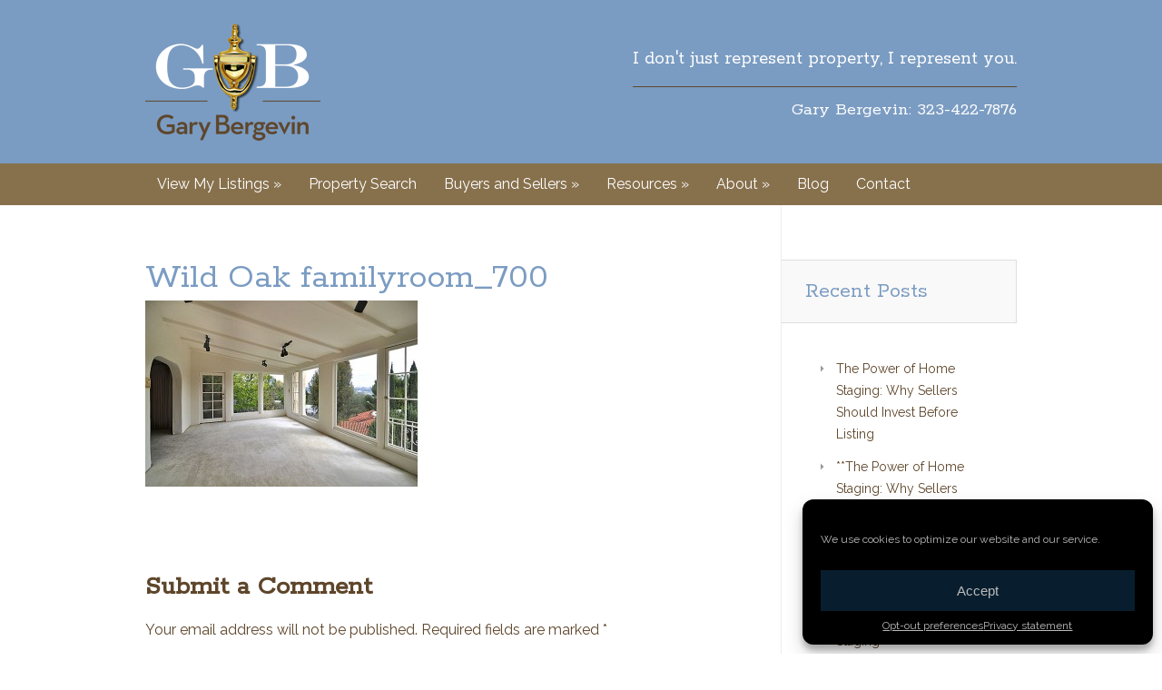

--- FILE ---
content_type: text/html; charset=UTF-8
request_url: https://www.garybproperties.com/property/coming-soon-spanish-fixer-estate-with-views/wild-oak-familyroom_700/
body_size: 15842
content:
<!DOCTYPE html>
<!--[if IE 6]>
<html id="ie6" lang="en-US">
<![endif]-->
<!--[if IE 7]>
<html id="ie7" lang="en-US">
<![endif]-->
<!--[if IE 8]>
<html id="ie8" lang="en-US">
<![endif]-->
<!--[if !(IE 6) | !(IE 7) | !(IE 8)  ]><!-->
<html lang="en-US">
<!--<![endif]-->
<head>
	<meta charset="UTF-8" />
	<title>Wild Oak familyroom_700 - Gary Bergevin | Gary Bergevin</title>
<link data-rocket-preload as="style" href="https://fonts.googleapis.com/css?family=Open%20Sans%3A300italic%2C700italic%2C800italic%2C400%2C300%2C700%2C800%7CRaleway%3A400%2C300%7CRokkitt%7COpen%20Sans&#038;subset=latin%2Clatin-ext&#038;display=swap" rel="preload">
<link href="https://fonts.googleapis.com/css?family=Open%20Sans%3A300italic%2C700italic%2C800italic%2C400%2C300%2C700%2C800%7CRaleway%3A400%2C300%7CRokkitt%7COpen%20Sans&#038;subset=latin%2Clatin-ext&#038;display=swap" media="print" onload="this.media=&#039;all&#039;" rel="stylesheet">
<noscript><link rel="stylesheet" href="https://fonts.googleapis.com/css?family=Open%20Sans%3A300italic%2C700italic%2C800italic%2C400%2C300%2C700%2C800%7CRaleway%3A400%2C300%7CRokkitt%7COpen%20Sans&#038;subset=latin%2Clatin-ext&#038;display=swap"></noscript>
			
	
	<link rel="pingback" href="https://www.garybproperties.com/xmlrpc.php" />

	<!--[if lt IE 9]>
		<script src="https://www.garybproperties.com/wp-content/themes/pacific/js/html5.js" type="text/javascript"></script>
	<![endif]-->

	<script type="text/javascript">
		document.documentElement.className = 'js';
	</script>

	<meta name='robots' content='index, follow, max-image-preview:large, max-snippet:-1, max-video-preview:-1' />

	<!-- This site is optimized with the Yoast SEO plugin v24.6 - https://yoast.com/wordpress/plugins/seo/ -->
	<link rel="canonical" href="https://www.garybproperties.com/property/coming-soon-spanish-fixer-estate-with-views/wild-oak-familyroom_700/" />
	<script type="application/ld+json" class="yoast-schema-graph">{"@context":"https://schema.org","@graph":[{"@type":"WebPage","@id":"https://www.garybproperties.com/property/coming-soon-spanish-fixer-estate-with-views/wild-oak-familyroom_700/","url":"https://www.garybproperties.com/property/coming-soon-spanish-fixer-estate-with-views/wild-oak-familyroom_700/","name":"Wild Oak familyroom_700 - Gary Bergevin","isPartOf":{"@id":"https://www.garybproperties.com/#website"},"primaryImageOfPage":{"@id":"https://www.garybproperties.com/property/coming-soon-spanish-fixer-estate-with-views/wild-oak-familyroom_700/#primaryimage"},"image":{"@id":"https://www.garybproperties.com/property/coming-soon-spanish-fixer-estate-with-views/wild-oak-familyroom_700/#primaryimage"},"thumbnailUrl":"https://www.garybproperties.com/wp-content/uploads/2015/09/Wild-Oak-familyroom_700.jpg","datePublished":"2015-09-16T22:41:30+00:00","dateModified":"2015-09-16T22:50:45+00:00","breadcrumb":{"@id":"https://www.garybproperties.com/property/coming-soon-spanish-fixer-estate-with-views/wild-oak-familyroom_700/#breadcrumb"},"inLanguage":"en-US","potentialAction":[{"@type":"ReadAction","target":["https://www.garybproperties.com/property/coming-soon-spanish-fixer-estate-with-views/wild-oak-familyroom_700/"]}]},{"@type":"ImageObject","inLanguage":"en-US","@id":"https://www.garybproperties.com/property/coming-soon-spanish-fixer-estate-with-views/wild-oak-familyroom_700/#primaryimage","url":"https://www.garybproperties.com/wp-content/uploads/2015/09/Wild-Oak-familyroom_700.jpg","contentUrl":"https://www.garybproperties.com/wp-content/uploads/2015/09/Wild-Oak-familyroom_700.jpg","width":700,"height":479},{"@type":"BreadcrumbList","@id":"https://www.garybproperties.com/property/coming-soon-spanish-fixer-estate-with-views/wild-oak-familyroom_700/#breadcrumb","itemListElement":[{"@type":"ListItem","position":1,"name":"Home","item":"https://www.garybproperties.com/"},{"@type":"ListItem","position":2,"name":"Spanish Fixer Estate With Views!","item":"https://www.garybproperties.com/property/coming-soon-spanish-fixer-estate-with-views/"},{"@type":"ListItem","position":3,"name":"Wild Oak familyroom_700"}]},{"@type":"WebSite","@id":"https://www.garybproperties.com/#website","url":"https://www.garybproperties.com/","name":"Gary Bergevin","description":"I don&#039;t just represent property, I represent you.","potentialAction":[{"@type":"SearchAction","target":{"@type":"EntryPoint","urlTemplate":"https://www.garybproperties.com/?s={search_term_string}"},"query-input":{"@type":"PropertyValueSpecification","valueRequired":true,"valueName":"search_term_string"}}],"inLanguage":"en-US"}]}</script>
	<!-- / Yoast SEO plugin. -->


<link rel='dns-prefetch' href='//fonts.googleapis.com' />
<link rel='dns-prefetch' href='//garybproperties.b-cdn.net' />
<link href='https://fonts.gstatic.com' crossorigin rel='preconnect' />
<link href='https://garybproperties.b-cdn.net' rel='preconnect' />
<link rel="alternate" type="application/rss+xml" title="Gary Bergevin &raquo; Feed" href="https://www.garybproperties.com/feed/" />
<link rel="alternate" type="application/rss+xml" title="Gary Bergevin &raquo; Comments Feed" href="https://www.garybproperties.com/comments/feed/" />
<link rel="alternate" type="application/rss+xml" title="Gary Bergevin &raquo; Wild Oak familyroom_700 Comments Feed" href="https://www.garybproperties.com/property/coming-soon-spanish-fixer-estate-with-views/wild-oak-familyroom_700/feed/" />
<meta content="Pacific v.1.0" name="generator"/><link rel='stylesheet' id='monthly-mortgage-css-css' href='https://www.garybproperties.com/wp-content/plugins/monthly-mortgage-calc/monthly-mortgage-style.css?ver=6.6.4' type='text/css' media='all' />
<style id='wp-emoji-styles-inline-css' type='text/css'>

	img.wp-smiley, img.emoji {
		display: inline !important;
		border: none !important;
		box-shadow: none !important;
		height: 1em !important;
		width: 1em !important;
		margin: 0 0.07em !important;
		vertical-align: -0.1em !important;
		background: none !important;
		padding: 0 !important;
	}
</style>
<link rel='stylesheet' id='wp-block-library-css' href='https://www.garybproperties.com/wp-includes/css/dist/block-library/style.min.css?ver=6.6.4' type='text/css' media='all' />
<style id='classic-theme-styles-inline-css' type='text/css'>
/*! This file is auto-generated */
.wp-block-button__link{color:#fff;background-color:#32373c;border-radius:9999px;box-shadow:none;text-decoration:none;padding:calc(.667em + 2px) calc(1.333em + 2px);font-size:1.125em}.wp-block-file__button{background:#32373c;color:#fff;text-decoration:none}
</style>
<style id='global-styles-inline-css' type='text/css'>
:root{--wp--preset--aspect-ratio--square: 1;--wp--preset--aspect-ratio--4-3: 4/3;--wp--preset--aspect-ratio--3-4: 3/4;--wp--preset--aspect-ratio--3-2: 3/2;--wp--preset--aspect-ratio--2-3: 2/3;--wp--preset--aspect-ratio--16-9: 16/9;--wp--preset--aspect-ratio--9-16: 9/16;--wp--preset--color--black: #000000;--wp--preset--color--cyan-bluish-gray: #abb8c3;--wp--preset--color--white: #ffffff;--wp--preset--color--pale-pink: #f78da7;--wp--preset--color--vivid-red: #cf2e2e;--wp--preset--color--luminous-vivid-orange: #ff6900;--wp--preset--color--luminous-vivid-amber: #fcb900;--wp--preset--color--light-green-cyan: #7bdcb5;--wp--preset--color--vivid-green-cyan: #00d084;--wp--preset--color--pale-cyan-blue: #8ed1fc;--wp--preset--color--vivid-cyan-blue: #0693e3;--wp--preset--color--vivid-purple: #9b51e0;--wp--preset--gradient--vivid-cyan-blue-to-vivid-purple: linear-gradient(135deg,rgba(6,147,227,1) 0%,rgb(155,81,224) 100%);--wp--preset--gradient--light-green-cyan-to-vivid-green-cyan: linear-gradient(135deg,rgb(122,220,180) 0%,rgb(0,208,130) 100%);--wp--preset--gradient--luminous-vivid-amber-to-luminous-vivid-orange: linear-gradient(135deg,rgba(252,185,0,1) 0%,rgba(255,105,0,1) 100%);--wp--preset--gradient--luminous-vivid-orange-to-vivid-red: linear-gradient(135deg,rgba(255,105,0,1) 0%,rgb(207,46,46) 100%);--wp--preset--gradient--very-light-gray-to-cyan-bluish-gray: linear-gradient(135deg,rgb(238,238,238) 0%,rgb(169,184,195) 100%);--wp--preset--gradient--cool-to-warm-spectrum: linear-gradient(135deg,rgb(74,234,220) 0%,rgb(151,120,209) 20%,rgb(207,42,186) 40%,rgb(238,44,130) 60%,rgb(251,105,98) 80%,rgb(254,248,76) 100%);--wp--preset--gradient--blush-light-purple: linear-gradient(135deg,rgb(255,206,236) 0%,rgb(152,150,240) 100%);--wp--preset--gradient--blush-bordeaux: linear-gradient(135deg,rgb(254,205,165) 0%,rgb(254,45,45) 50%,rgb(107,0,62) 100%);--wp--preset--gradient--luminous-dusk: linear-gradient(135deg,rgb(255,203,112) 0%,rgb(199,81,192) 50%,rgb(65,88,208) 100%);--wp--preset--gradient--pale-ocean: linear-gradient(135deg,rgb(255,245,203) 0%,rgb(182,227,212) 50%,rgb(51,167,181) 100%);--wp--preset--gradient--electric-grass: linear-gradient(135deg,rgb(202,248,128) 0%,rgb(113,206,126) 100%);--wp--preset--gradient--midnight: linear-gradient(135deg,rgb(2,3,129) 0%,rgb(40,116,252) 100%);--wp--preset--font-size--small: 13px;--wp--preset--font-size--medium: 20px;--wp--preset--font-size--large: 36px;--wp--preset--font-size--x-large: 42px;--wp--preset--spacing--20: 0.44rem;--wp--preset--spacing--30: 0.67rem;--wp--preset--spacing--40: 1rem;--wp--preset--spacing--50: 1.5rem;--wp--preset--spacing--60: 2.25rem;--wp--preset--spacing--70: 3.38rem;--wp--preset--spacing--80: 5.06rem;--wp--preset--shadow--natural: 6px 6px 9px rgba(0, 0, 0, 0.2);--wp--preset--shadow--deep: 12px 12px 50px rgba(0, 0, 0, 0.4);--wp--preset--shadow--sharp: 6px 6px 0px rgba(0, 0, 0, 0.2);--wp--preset--shadow--outlined: 6px 6px 0px -3px rgba(255, 255, 255, 1), 6px 6px rgba(0, 0, 0, 1);--wp--preset--shadow--crisp: 6px 6px 0px rgba(0, 0, 0, 1);}:where(.is-layout-flex){gap: 0.5em;}:where(.is-layout-grid){gap: 0.5em;}body .is-layout-flex{display: flex;}.is-layout-flex{flex-wrap: wrap;align-items: center;}.is-layout-flex > :is(*, div){margin: 0;}body .is-layout-grid{display: grid;}.is-layout-grid > :is(*, div){margin: 0;}:where(.wp-block-columns.is-layout-flex){gap: 2em;}:where(.wp-block-columns.is-layout-grid){gap: 2em;}:where(.wp-block-post-template.is-layout-flex){gap: 1.25em;}:where(.wp-block-post-template.is-layout-grid){gap: 1.25em;}.has-black-color{color: var(--wp--preset--color--black) !important;}.has-cyan-bluish-gray-color{color: var(--wp--preset--color--cyan-bluish-gray) !important;}.has-white-color{color: var(--wp--preset--color--white) !important;}.has-pale-pink-color{color: var(--wp--preset--color--pale-pink) !important;}.has-vivid-red-color{color: var(--wp--preset--color--vivid-red) !important;}.has-luminous-vivid-orange-color{color: var(--wp--preset--color--luminous-vivid-orange) !important;}.has-luminous-vivid-amber-color{color: var(--wp--preset--color--luminous-vivid-amber) !important;}.has-light-green-cyan-color{color: var(--wp--preset--color--light-green-cyan) !important;}.has-vivid-green-cyan-color{color: var(--wp--preset--color--vivid-green-cyan) !important;}.has-pale-cyan-blue-color{color: var(--wp--preset--color--pale-cyan-blue) !important;}.has-vivid-cyan-blue-color{color: var(--wp--preset--color--vivid-cyan-blue) !important;}.has-vivid-purple-color{color: var(--wp--preset--color--vivid-purple) !important;}.has-black-background-color{background-color: var(--wp--preset--color--black) !important;}.has-cyan-bluish-gray-background-color{background-color: var(--wp--preset--color--cyan-bluish-gray) !important;}.has-white-background-color{background-color: var(--wp--preset--color--white) !important;}.has-pale-pink-background-color{background-color: var(--wp--preset--color--pale-pink) !important;}.has-vivid-red-background-color{background-color: var(--wp--preset--color--vivid-red) !important;}.has-luminous-vivid-orange-background-color{background-color: var(--wp--preset--color--luminous-vivid-orange) !important;}.has-luminous-vivid-amber-background-color{background-color: var(--wp--preset--color--luminous-vivid-amber) !important;}.has-light-green-cyan-background-color{background-color: var(--wp--preset--color--light-green-cyan) !important;}.has-vivid-green-cyan-background-color{background-color: var(--wp--preset--color--vivid-green-cyan) !important;}.has-pale-cyan-blue-background-color{background-color: var(--wp--preset--color--pale-cyan-blue) !important;}.has-vivid-cyan-blue-background-color{background-color: var(--wp--preset--color--vivid-cyan-blue) !important;}.has-vivid-purple-background-color{background-color: var(--wp--preset--color--vivid-purple) !important;}.has-black-border-color{border-color: var(--wp--preset--color--black) !important;}.has-cyan-bluish-gray-border-color{border-color: var(--wp--preset--color--cyan-bluish-gray) !important;}.has-white-border-color{border-color: var(--wp--preset--color--white) !important;}.has-pale-pink-border-color{border-color: var(--wp--preset--color--pale-pink) !important;}.has-vivid-red-border-color{border-color: var(--wp--preset--color--vivid-red) !important;}.has-luminous-vivid-orange-border-color{border-color: var(--wp--preset--color--luminous-vivid-orange) !important;}.has-luminous-vivid-amber-border-color{border-color: var(--wp--preset--color--luminous-vivid-amber) !important;}.has-light-green-cyan-border-color{border-color: var(--wp--preset--color--light-green-cyan) !important;}.has-vivid-green-cyan-border-color{border-color: var(--wp--preset--color--vivid-green-cyan) !important;}.has-pale-cyan-blue-border-color{border-color: var(--wp--preset--color--pale-cyan-blue) !important;}.has-vivid-cyan-blue-border-color{border-color: var(--wp--preset--color--vivid-cyan-blue) !important;}.has-vivid-purple-border-color{border-color: var(--wp--preset--color--vivid-purple) !important;}.has-vivid-cyan-blue-to-vivid-purple-gradient-background{background: var(--wp--preset--gradient--vivid-cyan-blue-to-vivid-purple) !important;}.has-light-green-cyan-to-vivid-green-cyan-gradient-background{background: var(--wp--preset--gradient--light-green-cyan-to-vivid-green-cyan) !important;}.has-luminous-vivid-amber-to-luminous-vivid-orange-gradient-background{background: var(--wp--preset--gradient--luminous-vivid-amber-to-luminous-vivid-orange) !important;}.has-luminous-vivid-orange-to-vivid-red-gradient-background{background: var(--wp--preset--gradient--luminous-vivid-orange-to-vivid-red) !important;}.has-very-light-gray-to-cyan-bluish-gray-gradient-background{background: var(--wp--preset--gradient--very-light-gray-to-cyan-bluish-gray) !important;}.has-cool-to-warm-spectrum-gradient-background{background: var(--wp--preset--gradient--cool-to-warm-spectrum) !important;}.has-blush-light-purple-gradient-background{background: var(--wp--preset--gradient--blush-light-purple) !important;}.has-blush-bordeaux-gradient-background{background: var(--wp--preset--gradient--blush-bordeaux) !important;}.has-luminous-dusk-gradient-background{background: var(--wp--preset--gradient--luminous-dusk) !important;}.has-pale-ocean-gradient-background{background: var(--wp--preset--gradient--pale-ocean) !important;}.has-electric-grass-gradient-background{background: var(--wp--preset--gradient--electric-grass) !important;}.has-midnight-gradient-background{background: var(--wp--preset--gradient--midnight) !important;}.has-small-font-size{font-size: var(--wp--preset--font-size--small) !important;}.has-medium-font-size{font-size: var(--wp--preset--font-size--medium) !important;}.has-large-font-size{font-size: var(--wp--preset--font-size--large) !important;}.has-x-large-font-size{font-size: var(--wp--preset--font-size--x-large) !important;}
:where(.wp-block-post-template.is-layout-flex){gap: 1.25em;}:where(.wp-block-post-template.is-layout-grid){gap: 1.25em;}
:where(.wp-block-columns.is-layout-flex){gap: 2em;}:where(.wp-block-columns.is-layout-grid){gap: 2em;}
:root :where(.wp-block-pullquote){font-size: 1.5em;line-height: 1.6;}
</style>
<link rel='stylesheet' id='avatar-manager-css' href='https://www.garybproperties.com/wp-content/plugins/avatar-manager/assets/css/avatar-manager.min.css?ver=1.2.1' type='text/css' media='all' />
<link rel='stylesheet' id='iproperty-style-css' href='https://www.garybproperties.com/wp-content/plugins/iproperty/stylesheets/style.css?ver=6.6.4' type='text/css' media='all' />
<!--[if lt IE 9]>
<link rel='stylesheet' id='iproperty-ie-css' href='https://www.garybproperties.com/wp-content/plugins/iproperty/stylesheets/ie.css?ver=6.6.4' type='text/css' media='all' />
<![endif]-->
<link rel='stylesheet' id='wprssmi_template_styles-css' href='https://www.garybproperties.com/wp-content/plugins/wp-rss-multi-importer/templates/templates.css?ver=6.6.4' type='text/css' media='all' />
<link rel='stylesheet' id='cmplz-general-css' href='https://www.garybproperties.com/wp-content/plugins/complianz-gdpr-premium/assets/css/cookieblocker.min.css?ver=1755243450' type='text/css' media='all' />

<link rel='stylesheet' id='nimble-style-css' href='https://www.garybproperties.com/wp-content/themes/pacific/style.css?ver=6.6.4' type='text/css' media='all' />
<link rel='stylesheet' id='et_lb_modules-css' href='https://www.garybproperties.com/wp-content/plugins/elegantbuilder/style.css?ver=2.4' type='text/css' media='all' />
<link rel='stylesheet' id='et-shortcodes-css-css' href='https://www.garybproperties.com/wp-content/themes/pacific/epanel/shortcodes/css/shortcodes.css?ver=3.0' type='text/css' media='all' />
<link rel='stylesheet' id='et-shortcodes-responsive-css-css' href='https://www.garybproperties.com/wp-content/themes/pacific/epanel/shortcodes/css/shortcodes_responsive.css?ver=3.0' type='text/css' media='all' />
<link rel='stylesheet' id='new-royalslider-core-css-css' href='https://www.garybproperties.com/wp-content/plugins/new-royalslider/lib/royalslider/royalslider.css?ver=3.1.0' type='text/css' media='all' />
<link rel='stylesheet' id='rsUni-css-css' href='https://www.garybproperties.com/wp-content/plugins/new-royalslider/lib/royalslider/skins/universal/rs-universal.css?ver=3.1.0' type='text/css' media='all' />
<link rel='stylesheet' id='fancybox-css' href='https://www.garybproperties.com/wp-content/themes/pacific/epanel/page_templates/js/fancybox/jquery.fancybox-1.3.4.css?ver=1.3.4' type='text/css' media='screen' />
<link rel='stylesheet' id='et_page_templates-css' href='https://www.garybproperties.com/wp-content/themes/pacific/epanel/page_templates/page_templates.css?ver=1.8' type='text/css' media='screen' />
<script type="text/javascript" src="https://www.garybproperties.com/wp-content/plugins/enable-jquery-migrate-helper/js/jquery/jquery-1.12.4-wp.js?ver=1.12.4-wp" id="jquery-core-js"></script>
<script type="text/javascript" src="https://www.garybproperties.com/wp-content/plugins/enable-jquery-migrate-helper/js/jquery-migrate/jquery-migrate-1.4.1-wp.js?ver=1.4.1-wp" id="jquery-migrate-js"></script>
<script type="text/javascript" src="https://www.garybproperties.com/wp-content/plugins/monthly-mortgage-calc/jquery.validate.js?ver=6.6.4" id="monthly-mortgage-validator-js"></script>
<script type="text/javascript" src="https://www.garybproperties.com/wp-includes/js/jquery/jquery.form.min.js?ver=4.3.0" id="jquery-form-js"></script>
<script type="text/javascript" src="https://www.garybproperties.com/wp-content/plugins/monthly-mortgage-calc/monthly-mortgage-actions.js?ver=6.6.4" id="monthly-mortgage-action-js"></script>
<script type="text/javascript" src="https://www.garybproperties.com/wp-content/plugins/avatar-manager/assets/js/avatar-manager.min.js?ver=1.2.1" id="avatar-manager-js"></script>
<script type="text/javascript" src="https://www.garybproperties.com/wp-content/plugins/iproperty/javascripts/modernizr.js?ver=6.6.4" id="iproperty-modernizr-js"></script>
<link rel="https://api.w.org/" href="https://www.garybproperties.com/wp-json/" /><link rel="alternate" title="JSON" type="application/json" href="https://www.garybproperties.com/wp-json/wp/v2/media/3218" /><link rel="EditURI" type="application/rsd+xml" title="RSD" href="https://www.garybproperties.com/xmlrpc.php?rsd" />
<meta name="generator" content="WordPress 6.6.4" />
<link rel='shortlink' href='https://www.garybproperties.com/?p=3218' />
<link rel="alternate" title="oEmbed (JSON)" type="application/json+oembed" href="https://www.garybproperties.com/wp-json/oembed/1.0/embed?url=https%3A%2F%2Fwww.garybproperties.com%2Fproperty%2Fcoming-soon-spanish-fixer-estate-with-views%2Fwild-oak-familyroom_700%2F" />
<link rel="alternate" title="oEmbed (XML)" type="text/xml+oembed" href="https://www.garybproperties.com/wp-json/oembed/1.0/embed?url=https%3A%2F%2Fwww.garybproperties.com%2Fproperty%2Fcoming-soon-spanish-fixer-estate-with-views%2Fwild-oak-familyroom_700%2F&#038;format=xml" />

		<!-- GA Google Analytics @ https://m0n.co/ga -->
		<script type="text/plain" data-service="google-analytics" data-category="statistics" async data-cmplz-src="https://www.googletagmanager.com/gtag/js?id=G-BB622YBMNK"></script>
		<script>
			window.dataLayer = window.dataLayer || [];
			function gtag(){dataLayer.push(arguments);}
			gtag('js', new Date());
			gtag('config', 'G-BB622YBMNK');
		</script>

		<style type="text/css">
		.primary-border {
			border: 1px solid #dedede !important;
		}
		.primary-border-bottom {
			border-bottom: 1px solid #dedede !important;
		}
		.primary-background-color {
			background-color: #dedede !important;
		}
		.secondary-background-color {
			background-color: #f9f9f9 !important;
		}
		.primary-background-color.iproperty-active {
			background-color: #f9f9f9 !important;
		}
		.secondary-background-color.iproperty-active {
			background-color: #dedede !important;
		}
		.iproperty-featured-container .featured-text-color {
			color: #ff120a !important;
		}
		.iproperty-featured-agents-container .featured-text-color {
			color: #ff120a !important;
		}
		.iproperty-featured-companies-container .featured-text-color {
			color: #ff120a !important;
		}
	</style>
	<script type="text/javascript">
(function(url){
	if(/(?:Chrome\/26\.0\.1410\.63 Safari\/537\.31|WordfenceTestMonBot)/.test(navigator.userAgent)){ return; }
	var addEvent = function(evt, handler) {
		if (window.addEventListener) {
			document.addEventListener(evt, handler, false);
		} else if (window.attachEvent) {
			document.attachEvent('on' + evt, handler);
		}
	};
	var removeEvent = function(evt, handler) {
		if (window.removeEventListener) {
			document.removeEventListener(evt, handler, false);
		} else if (window.detachEvent) {
			document.detachEvent('on' + evt, handler);
		}
	};
	var evts = 'contextmenu dblclick drag dragend dragenter dragleave dragover dragstart drop keydown keypress keyup mousedown mousemove mouseout mouseover mouseup mousewheel scroll'.split(' ');
	var logHuman = function() {
		if (window.wfLogHumanRan) { return; }
		window.wfLogHumanRan = true;
		var wfscr = document.createElement('script');
		wfscr.type = 'text/javascript';
		wfscr.async = true;
		wfscr.src = url + '&r=' + Math.random();
		(document.getElementsByTagName('head')[0]||document.getElementsByTagName('body')[0]).appendChild(wfscr);
		for (var i = 0; i < evts.length; i++) {
			removeEvent(evts[i], logHuman);
		}
	};
	for (var i = 0; i < evts.length; i++) {
		addEvent(evts[i], logHuman);
	}
})('//www.garybproperties.com/?wordfence_lh=1&hid=9047FCC470ABEC810445568B71AC4584');
</script>			<style>.cmplz-hidden {
					display: none !important;
				}</style>
        <script type="text/javascript">
            var jQueryMigrateHelperHasSentDowngrade = false;

			window.onerror = function( msg, url, line, col, error ) {
				// Break out early, do not processing if a downgrade reqeust was already sent.
				if ( jQueryMigrateHelperHasSentDowngrade ) {
					return true;
                }

				var xhr = new XMLHttpRequest();
				var nonce = '689b4b74bf';
				var jQueryFunctions = [
					'andSelf',
					'browser',
					'live',
					'boxModel',
					'support.boxModel',
					'size',
					'swap',
					'clean',
					'sub',
                ];
				var match_pattern = /\)\.(.+?) is not a function/;
                var erroredFunction = msg.match( match_pattern );

                // If there was no matching functions, do not try to downgrade.
                if ( null === erroredFunction || typeof erroredFunction !== 'object' || typeof erroredFunction[1] === "undefined" || -1 === jQueryFunctions.indexOf( erroredFunction[1] ) ) {
                    return true;
                }

                // Set that we've now attempted a downgrade request.
                jQueryMigrateHelperHasSentDowngrade = true;

				xhr.open( 'POST', 'https://www.garybproperties.com/wp-admin/admin-ajax.php' );
				xhr.setRequestHeader( 'Content-Type', 'application/x-www-form-urlencoded' );
				xhr.onload = function () {
					var response,
                        reload = false;

					if ( 200 === xhr.status ) {
                        try {
                        	response = JSON.parse( xhr.response );

                        	reload = response.data.reload;
                        } catch ( e ) {
                        	reload = false;
                        }
                    }

					// Automatically reload the page if a deprecation caused an automatic downgrade, ensure visitors get the best possible experience.
					if ( reload ) {
						location.reload();
                    }
				};

				xhr.send( encodeURI( 'action=jquery-migrate-downgrade-version&_wpnonce=' + nonce ) );

				// Suppress error alerts in older browsers
				return true;
			}
        </script>

				<style>
				</style>
	<meta name="viewport" content="width=device-width, initial-scale=1.0, maximum-scale=1.0, user-scalable=0" /><style type="text/css">.recentcomments a{display:inline !important;padding:0 !important;margin:0 !important;}</style><style type="text/css" id="et-custom-css">
.iproperty-feed-link { display: none; }
.iproperty-filter-form { margin-bottom:35px; }
#iproperty-header-links { display: none; }
.single-property h1#iproperty-title { display: none; }
.archive-property ul.property-categories  { display: none; }
</style>


<meta name="generator" content="WP Rocket 3.19.2.1" data-wpr-features="wpr_cdn wpr_preload_links wpr_desktop" /></head>
<body data-rsssl=1 data-cmplz=1 class="attachment attachment-template-default single single-attachment postid-3218 attachmentid-3218 attachment-jpeg iproperty-widescreen unknown et_includes_sidebar et_color_scheme_orange">

	
	<header data-rocket-location-hash="a84f9ea3b6f524c289874292791af868" id="main-header">
		<div data-rocket-location-hash="6005da2017e5fd3302f88d75d9af55c2" class="container">
			<div data-rocket-location-hash="f5a44792e55884acc066bcf78f929cab" id="top-area" class="clearfix">
<div class="left"><a href="https://www.garybproperties.com" title="Gary Bergevin" id="logo">Gary Bergevin</a></div>

<div class="right"><div class="tagline">I don't just represent property, I represent you.</div><div class="phone">Gary Bergevin: 323-422-7876</div></div>
				

				
			</div> <!-- end #top-area -->
		</div> <!-- end .container -->

		<div data-rocket-location-hash="68b30b61b53d57fa33667a3dfae895c0" id="navigation"><div data-rocket-location-hash="fc38c43c797e1dc094ce651f9aaf256d" id="mobile_links"><a href="#" class="mobile_nav closed">Navigation Menu</a></div><nav id="top-menu">
					<ul id="menu-navigation" class="nav et_disable_top_tier"><li id="menu-item-1230" class="menu-item menu-item-type-taxonomy menu-item-object-property-sale-type menu-item-has-children menu-item-1230"><a title="View My Listings" href="https://www.garybproperties.com/property-sale-type/active/">View My Listings</a>
<ul class="sub-menu">
	<li id="menu-item-1186" class="menu-item menu-item-type-taxonomy menu-item-object-property-sale-type menu-item-1186"><a title="Active" href="https://www.garybproperties.com/property-sale-type/active/">Active</a></li>
	<li id="menu-item-1216" class="menu-item menu-item-type-taxonomy menu-item-object-property-sale-type menu-item-1216"><a title="Sold" href="https://www.garybproperties.com/property-sale-type/sold/">Sold</a></li>
	<li id="menu-item-1231" class="menu-item menu-item-type-taxonomy menu-item-object-property-sale-type menu-item-1231"><a title="Lease" href="https://www.garybproperties.com/property-sale-type/rentals/">Lease</a></li>
	<li id="menu-item-2102" class="menu-item menu-item-type-custom menu-item-object-custom menu-item-2102"><a title="Open Houses" href="https://garybproperties.com/open-house/">Open Houses</a></li>
</ul>
</li>
<li id="menu-item-876" class="menu-item menu-item-type-post_type menu-item-object-page menu-item-876"><a title="Property Search" href="https://www.garybproperties.com/property-search/">Property Search</a></li>
<li id="menu-item-2161" class="menu-item menu-item-type-post_type menu-item-object-page menu-item-has-children menu-item-2161"><a title="Buyers and Sellers" href="https://www.garybproperties.com/find-your-dream-home/">Buyers and Sellers</a>
<ul class="sub-menu">
	<li id="menu-item-888" class="menu-item menu-item-type-post_type menu-item-object-page menu-item-888"><a title="Find Your Dream Home" href="https://www.garybproperties.com/find-your-dream-home/">Find Your Dream Home</a></li>
	<li id="menu-item-887" class="menu-item menu-item-type-post_type menu-item-object-page menu-item-887"><a title="Your Home&#8217;s Value" href="https://www.garybproperties.com/your-homes-value/">Your Home&#8217;s Value</a></li>
	<li id="menu-item-891" class="menu-item menu-item-type-post_type menu-item-object-page menu-item-891"><a title="List Your Home" href="https://www.garybproperties.com/list-your-home/">List Your Home</a></li>
	<li id="menu-item-1302" class="menu-item menu-item-type-post_type menu-item-object-page menu-item-1302"><a title="Market Stats" href="https://www.garybproperties.com/local-market-stats/">Local Market Stats</a></li>
	<li id="menu-item-1245" class="menu-item menu-item-type-post_type menu-item-object-page menu-item-1245"><a title="Mortgage Calculator" href="https://www.garybproperties.com/mortgage-calculator/">Mortgage Calculator</a></li>
	<li id="menu-item-1677" class="menu-item menu-item-type-post_type menu-item-object-page menu-item-1677"><a title="Buyer Articles" href="https://www.garybproperties.com/buyer-articles/">Buyer Articles</a></li>
	<li id="menu-item-1661" class="menu-item menu-item-type-post_type menu-item-object-page menu-item-1661"><a title="Seller Articles" href="https://www.garybproperties.com/seller-articles/">Seller Articles</a></li>
</ul>
</li>
<li id="menu-item-3874" class="menu-item menu-item-type-custom menu-item-object-custom menu-item-has-children menu-item-3874"><a href="#">Resources</a>
<ul class="sub-menu">
	<li id="menu-item-2904" class="menu-item menu-item-type-post_type menu-item-object-page menu-item-2904"><a title="Yelp Reviews" href="https://www.garybproperties.com/yelp-reviews/">Yelp Reviews</a></li>
	<li id="menu-item-900" class="menu-item menu-item-type-post_type menu-item-object-page menu-item-900"><a title="Schools" href="https://www.garybproperties.com/schools/">Schools</a></li>
	<li id="menu-item-1620" class="menu-item menu-item-type-post_type menu-item-object-page menu-item-1620"><a title="Moving" href="https://www.garybproperties.com/moving/">Moving</a></li>
	<li id="menu-item-1464" class="menu-item menu-item-type-post_type menu-item-object-page menu-item-1464"><a title="Weather" href="https://www.garybproperties.com/weather/">Weather</a></li>
	<li id="menu-item-1408" class="menu-item menu-item-type-post_type menu-item-object-page menu-item-1408"><a title="Real Estate News" href="https://www.garybproperties.com/real-estate-news/">Real Estate News</a></li>
</ul>
</li>
<li id="menu-item-959" class="menu-item menu-item-type-post_type menu-item-object-page menu-item-has-children menu-item-959"><a title="About" href="https://www.garybproperties.com/about/">About</a>
<ul class="sub-menu">
	<li id="menu-item-960" class="menu-item menu-item-type-post_type menu-item-object-page menu-item-960"><a title="About" href="https://www.garybproperties.com/about/">About</a></li>
	<li id="menu-item-908" class="menu-item menu-item-type-post_type menu-item-object-page menu-item-908"><a title="Testimonials" href="https://www.garybproperties.com/testimonials/">Testimonials</a></li>
</ul>
</li>
<li id="menu-item-910" class="menu-item menu-item-type-post_type menu-item-object-page menu-item-910"><a title="Blog" href="https://www.garybproperties.com/blog/">Blog</a></li>
<li id="menu-item-1004" class="menu-item menu-item-type-post_type menu-item-object-page menu-item-1004"><a title="Contact" href="https://www.garybproperties.com/contact/">Contact</a></li>
</ul>				</nav></div>
	</header> <!-- end #main-header -->

<div data-rocket-location-hash="92772c2f27b5b4c0eec1561e484a423f" id="main-area">
	<div data-rocket-location-hash="ca23f7c07336b7cf8c7766d2ffffc9d9" class="container">
		<div data-rocket-location-hash="b45f0d7d3813698109c33892d6a0eac6" id="content-area" class="clearfix">
			<div id="left-area">
				
	<article id="post-3218" class="clearfix post-3218 attachment type-attachment status-inherit hentry">

	
	
		<div class="post_content">
<h1>Wild Oak familyroom_700</h1>
			<p class="attachment"><a href='https://garybproperties.b-cdn.net/wp-content/uploads/2015/09/Wild-Oak-familyroom_700.jpg'><img fetchpriority="high" decoding="async" width="300" height="205" src="https://garybproperties.b-cdn.net/wp-content/uploads/2015/09/Wild-Oak-familyroom_700-300x205.jpg" class="attachment-medium size-medium" alt="" srcset="https://garybproperties.b-cdn.net/wp-content/uploads/2015/09/Wild-Oak-familyroom_700-300x205.jpg 300w, https://garybproperties.b-cdn.net/wp-content/uploads/2015/09/Wild-Oak-familyroom_700.jpg 700w" sizes="(max-width: 300px) 100vw, 300px" /></a></p>
					</div> 	<!-- end .post_content -->

	</article> <!-- end .post -->

	
	
	<!-- You can start editing here. -->

<section id="comment-wrap">
		   <div id="comment-section" class="nocomments">
		  			 <!-- If comments are open, but there are no comments. -->

		  	   </div>
					<div id="respond" class="comment-respond">
		<h3 id="reply-title" class="comment-reply-title"><span>Submit a Comment</span> <small><a rel="nofollow" id="cancel-comment-reply-link" href="/property/coming-soon-spanish-fixer-estate-with-views/wild-oak-familyroom_700/#respond" style="display:none;">Cancel reply</a></small></h3><form action="https://www.garybproperties.com/wp-comments-post.php" method="post" id="commentform" class="comment-form"><p class="comment-notes"><span id="email-notes">Your email address will not be published.</span> <span class="required-field-message">Required fields are marked <span class="required">*</span></span></p><p class="comment-form-comment"><label for="comment">Comment <span class="required">*</span></label> <textarea id="comment" name="comment" cols="45" rows="8" maxlength="65525" required="required"></textarea></p><p class="comment-form-author"><label for="author">Name <span class="required">*</span></label> <input id="author" name="author" type="text" value="" size="30" maxlength="245" autocomplete="name" required="required" /></p>
<p class="comment-form-email"><label for="email">Email <span class="required">*</span></label> <input id="email" name="email" type="text" value="" size="30" maxlength="100" aria-describedby="email-notes" autocomplete="email" required="required" /></p>
<p class="comment-form-url"><label for="url">Website</label> <input id="url" name="url" type="text" value="" size="30" maxlength="200" autocomplete="url" /></p>
<p class="form-submit"><input name="submit" type="submit" id="submit" class="submit" value="Submit" /> <input type='hidden' name='comment_post_ID' value='3218' id='comment_post_ID' />
<input type='hidden' name='comment_parent' id='comment_parent' value='0' />
</p><p style="display: none;"><input type="hidden" id="akismet_comment_nonce" name="akismet_comment_nonce" value="79c14e4aee" /></p><p style="display: none !important;" class="akismet-fields-container" data-prefix="ak_"><label>&#916;<textarea name="ak_hp_textarea" cols="45" rows="8" maxlength="100"></textarea></label><input type="hidden" id="ak_js_1" name="ak_js" value="76"/><script>document.getElementById( "ak_js_1" ).setAttribute( "value", ( new Date() ).getTime() );</script></p></form>	</div><!-- #respond -->
		
</section>			</div> <!-- end #left-area -->

				<div id="sidebar">
		
		<div id="recent-posts-4" class="widget widget_recent_entries">
		<h4 class="widgettitle">Recent Posts</h4>
		<ul>
											<li>
					<a href="https://www.garybproperties.com/the-power-of-home-staging-why-sellers-should-invest-before-listing-2/">The Power of Home Staging: Why Sellers Should Invest Before Listing</a>
									</li>
											<li>
					<a href="https://www.garybproperties.com/the-power-of-home-staging-why-sellers-should-invest-before-listing/">**The Power of Home Staging: Why Sellers Should Invest Before Listing**</a>
									</li>
											<li>
					<a href="https://www.garybproperties.com/the-importance-of-staging/">The Impact of Home Staging</a>
									</li>
											<li>
					<a href="https://www.garybproperties.com/the-impact-of-home-staging/">The Impact of Home Staging</a>
									</li>
											<li>
					<a href="https://www.garybproperties.com/halloween-treats/">Halloween Treats!</a>
									</li>
					</ul>

		</div> <!-- end .widget --><div id="recent-comments-2" class="widget widget_recent_comments"><h4 class="widgettitle">Recent Comments</h4><ul id="recentcomments"></ul></div> <!-- end .widget --><div id="archives-2" class="widget widget_archive"><h4 class="widgettitle">Archives</h4>
			<ul>
					<li><a href='https://www.garybproperties.com/2025/10/'>October 2025</a></li>
	<li><a href='https://www.garybproperties.com/2024/11/'>November 2024</a></li>
	<li><a href='https://www.garybproperties.com/2022/06/'>June 2022</a></li>
	<li><a href='https://www.garybproperties.com/2016/11/'>November 2016</a></li>
	<li><a href='https://www.garybproperties.com/2016/10/'>October 2016</a></li>
	<li><a href='https://www.garybproperties.com/2014/11/'>November 2014</a></li>
	<li><a href='https://www.garybproperties.com/2014/09/'>September 2014</a></li>
	<li><a href='https://www.garybproperties.com/2013/12/'>December 2013</a></li>
			</ul>

			</div> <!-- end .widget --><div id="categories-2" class="widget widget_categories"><h4 class="widgettitle">Categories</h4>
			<ul>
					<li class="cat-item cat-item-1"><a href="https://www.garybproperties.com/category/uncategorized/">Uncategorized</a>
</li>
			</ul>

			</div> <!-- end .widget --><div id="meta-2" class="widget widget_meta"><h4 class="widgettitle">Meta</h4>
		<ul>
						<li><a rel="nofollow" href="https://www.garybproperties.com/wp-login.php">Log in</a></li>
			<li><a href="https://www.garybproperties.com/feed/">Entries feed</a></li>
			<li><a href="https://www.garybproperties.com/comments/feed/">Comments feed</a></li>

			<li><a href="https://wordpress.org/">WordPress.org</a></li>
		</ul>

		</div> <!-- end .widget -->	</div> <!-- end #sidebar -->

		</div> <!-- end #content-area -->
	</div> <!-- end .container -->
</div> <!-- end #main-area -->

	<footer data-rocket-location-hash="155604a850859755a30af4fa58d7687e" id="main-footer">
	<div data-rocket-location-hash="e0ccb09561e72245c79d3e092ef16449" id="footer-widgets" class="clearfix">

<div data-rocket-location-hash="f83f0636790305e2ccc8f517e83ff5a1" class="footer-widget"><h4 class="widgettitle">Featured property</h4>

<div class="textwidget"><div id="ipropertyfeaturedpropertieswidget-8" class="widget_ipropertyfeaturedpropertieswidget">	<div class="title">			</div>
			<div class="iproperty-widget-property-container">
			
							
									<a class="iproperty-thumbnail" href="https://www.garybproperties.com/property/spectacular-spanish-revival-in-prime-los-feliz-square/">
																									<img width="400" height="300" src="https://garybproperties.b-cdn.net/wp-content/uploads/2025/10/1-2027-N-Edgemont-St-1--400x300.jpg" class="attachment-iproperty_archive size-iproperty_archive" alt="" decoding="async" loading="lazy" srcset="https://garybproperties.b-cdn.net/wp-content/uploads/2025/10/1-2027-N-Edgemont-St-1--400x300.jpg 400w, https://garybproperties.b-cdn.net/wp-content/uploads/2025/10/1-2027-N-Edgemont-St-1--600x450.jpg 600w" sizes="(max-width: 400px) 100vw, 400px" />					</a>
							
			<h4>
				<a href="https://www.garybproperties.com/property/spectacular-spanish-revival-in-prime-los-feliz-square/" class="featured-text-color">
					Spectacular Spanish Revival in Prime Los Feliz Square				</a>
			</h4>

			<h5>Los Angeles, California</h5>

							<div class="iproperty-widget-property-excerpt">
					Timeless architecture meets cinematic history in this 1920s Spanish Revival masterpiece, a home that embodies the romance and craftsmanship of&hellip;				</div>
			
			<div class="iproperty-widget-property-price">
						<span class="iproperty-current-price">
		$2,350,000	</span>
				</div>
		</div>
	
</div> <!-- end .textwidget --></div>

</div>

<div data-rocket-location-hash="f13eb4f040cde42f03e428da07f3bfd9" class="footer-widget"><h4 class="widgettitle">Latest from the blog</h4>

<div class="textwidget">


<div class="date">October 29, 2025</div>

<div class="title"><a href="https://www.garybproperties.com/the-power-of-home-staging-why-sellers-should-invest-before-listing-2/">The Power of Home Staging: Why Sellers Should Invest Before Listing</a></div>

<p>When it comes to selling a home, first impressions are everything. In today’s competitive real estate market, sellers are always looking for ways to stand out—and one of the most effective strategies is home staging. While it may seem like <a class="blog-more" href="https://www.garybproperties.com/the-power-of-home-staging-why-sellers-should-invest-before-listing-2/">[&#8230;]</a></p>

</div></div>

<div data-rocket-location-hash="44e2ceb58472b23685e3b2c7f26db375" class="footer-widget last"><h4 class="widgettitle">Contact details</h4>

<div class="left">
<div class="mobile">323-422-7876</div>
  <div class="phone">323-671-1216</div>
 

  <div class="fax">323-671-1277</div>

  <div class="email"><a href="mailto:garybergevin@garybproperties.com">garybergevin@garybproperties.com</a></div></div><div class="right">

<div class="address">Berkshire Hathaway HomeServices, California Properties<br />

131 S. Rodeo Drive, #100<br />Beverly Hills, CA 90212

</div>

<div class="license">DRE #00970052</div>

  </div><div class="broker"></div>



</div></div> <!-- end #footer-widgets -->
		<div data-rocket-location-hash="bc52b31e2d2aca341cfa5a8ac03af999" id="footer-bottom">
			<div data-rocket-location-hash="e78f661669626b32a35ef61e94e53af1" class="container"><div class="dislaimer">©2023 Berkshire Hathaway HomeServices California Properties (BHHSCP) is a member of the franchise system of BHH Affiliates LLC. BHH Affiliates LLC and BHHSCP do not guarantee accuracy of all data including measurements, conditions, and features of property. Information is obtained from various sources and will not be verified by broker or MLS. Buyer is advised to independently verify the accuracy of that information.  <a href="https://www.styleagent.net" title="Style Agent" target="_blank">&copy; Website by Style Agent</a></div>
				<div class="eho"></div>
			</div> <!-- end .container -->
		</div> <!-- end #footer-bottom -->
	</footer> <!-- end #main-footer -->
<script>
              (function(e){
                  var el = document.createElement('script');
                  el.setAttribute('data-account', '0CxUkWLdfO');
                  el.setAttribute('src', 'https://cdn.userway.org/widget.js');
                  document.body.appendChild(el);
                })();
              </script>
<!-- Consent Management powered by Complianz | GDPR/CCPA Cookie Consent https://wordpress.org/plugins/complianz-gdpr -->
<div id="cmplz-cookiebanner-container"><div class="cmplz-cookiebanner cmplz-hidden banner-1 cookie-banner optout cmplz-bottom-right cmplz-categories-type-no" aria-modal="true" data-nosnippet="true" role="dialog" aria-live="polite" aria-labelledby="cmplz-header-1-optout" aria-describedby="cmplz-message-1-optout">
	<div class="cmplz-header">
		<div class="cmplz-logo"></div>
		<div class="cmplz-title" id="cmplz-header-1-optout">Manage Cookie Consent</div>
		<div class="cmplz-close" tabindex="0" role="button" aria-label="Close dialog">
			<svg aria-hidden="true" focusable="false" data-prefix="fas" data-icon="times" class="svg-inline--fa fa-times fa-w-11" role="img" xmlns="http://www.w3.org/2000/svg" viewBox="0 0 352 512"><path fill="currentColor" d="M242.72 256l100.07-100.07c12.28-12.28 12.28-32.19 0-44.48l-22.24-22.24c-12.28-12.28-32.19-12.28-44.48 0L176 189.28 75.93 89.21c-12.28-12.28-32.19-12.28-44.48 0L9.21 111.45c-12.28 12.28-12.28 32.19 0 44.48L109.28 256 9.21 356.07c-12.28 12.28-12.28 32.19 0 44.48l22.24 22.24c12.28 12.28 32.2 12.28 44.48 0L176 322.72l100.07 100.07c12.28 12.28 32.2 12.28 44.48 0l22.24-22.24c12.28-12.28 12.28-32.19 0-44.48L242.72 256z"></path></svg>
		</div>
	</div>

	<div class="cmplz-divider cmplz-divider-header"></div>
	<div class="cmplz-body">
		<div class="cmplz-message" id="cmplz-message-1-optout">We use cookies to optimize our website and our service.</div>
		<!-- categories start -->
		<div class="cmplz-categories">
			<details class="cmplz-category cmplz-functional" >
				<summary>
						<span class="cmplz-category-header">
							<span class="cmplz-category-title">Functional cookies</span>
							<span class='cmplz-always-active'>
								<span class="cmplz-banner-checkbox">
									<input type="checkbox"
										   id="cmplz-functional-optout"
										   data-category="cmplz_functional"
										   class="cmplz-consent-checkbox cmplz-functional"
										   size="40"
										   value="1"/>
									<label class="cmplz-label" for="cmplz-functional-optout"><span class="screen-reader-text">Functional cookies</span></label>
								</span>
								Always active							</span>
							<span class="cmplz-icon cmplz-open">
								<svg xmlns="http://www.w3.org/2000/svg" viewBox="0 0 448 512"  height="18" ><path d="M224 416c-8.188 0-16.38-3.125-22.62-9.375l-192-192c-12.5-12.5-12.5-32.75 0-45.25s32.75-12.5 45.25 0L224 338.8l169.4-169.4c12.5-12.5 32.75-12.5 45.25 0s12.5 32.75 0 45.25l-192 192C240.4 412.9 232.2 416 224 416z"/></svg>
							</span>
						</span>
				</summary>
				<div class="cmplz-description">
					<span class="cmplz-description-functional">The technical storage or access is strictly necessary for the legitimate purpose of enabling the use of a specific service explicitly requested by the subscriber or user, or for the sole purpose of carrying out the transmission of a communication over an electronic communications network.</span>
				</div>
			</details>

			<details class="cmplz-category cmplz-preferences" >
				<summary>
						<span class="cmplz-category-header">
							<span class="cmplz-category-title">Preferences</span>
							<span class="cmplz-banner-checkbox">
								<input type="checkbox"
									   id="cmplz-preferences-optout"
									   data-category="cmplz_preferences"
									   class="cmplz-consent-checkbox cmplz-preferences"
									   size="40"
									   value="1"/>
								<label class="cmplz-label" for="cmplz-preferences-optout"><span class="screen-reader-text">Preferences</span></label>
							</span>
							<span class="cmplz-icon cmplz-open">
								<svg xmlns="http://www.w3.org/2000/svg" viewBox="0 0 448 512"  height="18" ><path d="M224 416c-8.188 0-16.38-3.125-22.62-9.375l-192-192c-12.5-12.5-12.5-32.75 0-45.25s32.75-12.5 45.25 0L224 338.8l169.4-169.4c12.5-12.5 32.75-12.5 45.25 0s12.5 32.75 0 45.25l-192 192C240.4 412.9 232.2 416 224 416z"/></svg>
							</span>
						</span>
				</summary>
				<div class="cmplz-description">
					<span class="cmplz-description-preferences">The technical storage or access is necessary for the legitimate purpose of storing preferences that are not requested by the subscriber or user.</span>
				</div>
			</details>

			<details class="cmplz-category cmplz-statistics" >
				<summary>
						<span class="cmplz-category-header">
							<span class="cmplz-category-title">Statistics</span>
							<span class="cmplz-banner-checkbox">
								<input type="checkbox"
									   id="cmplz-statistics-optout"
									   data-category="cmplz_statistics"
									   class="cmplz-consent-checkbox cmplz-statistics"
									   size="40"
									   value="1"/>
								<label class="cmplz-label" for="cmplz-statistics-optout"><span class="screen-reader-text">Statistics</span></label>
							</span>
							<span class="cmplz-icon cmplz-open">
								<svg xmlns="http://www.w3.org/2000/svg" viewBox="0 0 448 512"  height="18" ><path d="M224 416c-8.188 0-16.38-3.125-22.62-9.375l-192-192c-12.5-12.5-12.5-32.75 0-45.25s32.75-12.5 45.25 0L224 338.8l169.4-169.4c12.5-12.5 32.75-12.5 45.25 0s12.5 32.75 0 45.25l-192 192C240.4 412.9 232.2 416 224 416z"/></svg>
							</span>
						</span>
				</summary>
				<div class="cmplz-description">
					<span class="cmplz-description-statistics">The technical storage or access that is used exclusively for statistical purposes.</span>
					<span class="cmplz-description-statistics-anonymous">The technical storage or access that is used exclusively for anonymous statistical purposes. Without a subpoena, voluntary compliance on the part of your Internet Service Provider, or additional records from a third party, information stored or retrieved for this purpose alone cannot usually be used to identify you.</span>
				</div>
			</details>
			<details class="cmplz-category cmplz-marketing" >
				<summary>
						<span class="cmplz-category-header">
							<span class="cmplz-category-title">Marketing</span>
							<span class="cmplz-banner-checkbox">
								<input type="checkbox"
									   id="cmplz-marketing-optout"
									   data-category="cmplz_marketing"
									   class="cmplz-consent-checkbox cmplz-marketing"
									   size="40"
									   value="1"/>
								<label class="cmplz-label" for="cmplz-marketing-optout"><span class="screen-reader-text">Marketing</span></label>
							</span>
							<span class="cmplz-icon cmplz-open">
								<svg xmlns="http://www.w3.org/2000/svg" viewBox="0 0 448 512"  height="18" ><path d="M224 416c-8.188 0-16.38-3.125-22.62-9.375l-192-192c-12.5-12.5-12.5-32.75 0-45.25s32.75-12.5 45.25 0L224 338.8l169.4-169.4c12.5-12.5 32.75-12.5 45.25 0s12.5 32.75 0 45.25l-192 192C240.4 412.9 232.2 416 224 416z"/></svg>
							</span>
						</span>
				</summary>
				<div class="cmplz-description">
					<span class="cmplz-description-marketing">The technical storage or access is required to create user profiles to send advertising, or to track the user on a website or across several websites for similar marketing purposes.</span>
				</div>
			</details>
		</div><!-- categories end -->
			</div>

	<div class="cmplz-links cmplz-information">
		<a class="cmplz-link cmplz-manage-options cookie-statement" href="#" data-relative_url="#cmplz-manage-consent-container">Manage options</a>
		<a class="cmplz-link cmplz-manage-third-parties cookie-statement" href="#" data-relative_url="#cmplz-cookies-overview">Manage services</a>
		<a class="cmplz-link cmplz-manage-vendors tcf cookie-statement" href="#" data-relative_url="#cmplz-tcf-wrapper">Manage {vendor_count} vendors</a>
		<a class="cmplz-link cmplz-external cmplz-read-more-purposes tcf" target="_blank" rel="noopener noreferrer nofollow" href="https://cookiedatabase.org/tcf/purposes/">Read more about these purposes</a>
			</div>

	<div class="cmplz-divider cmplz-footer"></div>

	<div class="cmplz-buttons">
		<button class="cmplz-btn cmplz-accept">Accept</button>
		<button class="cmplz-btn cmplz-deny">Deny</button>
		<button class="cmplz-btn cmplz-view-preferences">View preferences</button>
		<button class="cmplz-btn cmplz-save-preferences">Save preferences</button>
		<a class="cmplz-btn cmplz-manage-options tcf cookie-statement" href="#" data-relative_url="#cmplz-manage-consent-container">View preferences</a>
			</div>

	<div class="cmplz-links cmplz-documents">
		<a class="cmplz-link cookie-statement" href="#" data-relative_url="">{title}</a>
		<a class="cmplz-link privacy-statement" href="#" data-relative_url="">{title}</a>
		<a class="cmplz-link impressum" href="#" data-relative_url="">{title}</a>
			</div>

</div>
</div>
					<div id="cmplz-manage-consent" data-nosnippet="true"><button class="cmplz-btn cmplz-hidden cmplz-manage-consent manage-consent-1">Manage consent</button>

</div><script type="text/javascript" id="rocket-browser-checker-js-after">
/* <![CDATA[ */
"use strict";var _createClass=function(){function defineProperties(target,props){for(var i=0;i<props.length;i++){var descriptor=props[i];descriptor.enumerable=descriptor.enumerable||!1,descriptor.configurable=!0,"value"in descriptor&&(descriptor.writable=!0),Object.defineProperty(target,descriptor.key,descriptor)}}return function(Constructor,protoProps,staticProps){return protoProps&&defineProperties(Constructor.prototype,protoProps),staticProps&&defineProperties(Constructor,staticProps),Constructor}}();function _classCallCheck(instance,Constructor){if(!(instance instanceof Constructor))throw new TypeError("Cannot call a class as a function")}var RocketBrowserCompatibilityChecker=function(){function RocketBrowserCompatibilityChecker(options){_classCallCheck(this,RocketBrowserCompatibilityChecker),this.passiveSupported=!1,this._checkPassiveOption(this),this.options=!!this.passiveSupported&&options}return _createClass(RocketBrowserCompatibilityChecker,[{key:"_checkPassiveOption",value:function(self){try{var options={get passive(){return!(self.passiveSupported=!0)}};window.addEventListener("test",null,options),window.removeEventListener("test",null,options)}catch(err){self.passiveSupported=!1}}},{key:"initRequestIdleCallback",value:function(){!1 in window&&(window.requestIdleCallback=function(cb){var start=Date.now();return setTimeout(function(){cb({didTimeout:!1,timeRemaining:function(){return Math.max(0,50-(Date.now()-start))}})},1)}),!1 in window&&(window.cancelIdleCallback=function(id){return clearTimeout(id)})}},{key:"isDataSaverModeOn",value:function(){return"connection"in navigator&&!0===navigator.connection.saveData}},{key:"supportsLinkPrefetch",value:function(){var elem=document.createElement("link");return elem.relList&&elem.relList.supports&&elem.relList.supports("prefetch")&&window.IntersectionObserver&&"isIntersecting"in IntersectionObserverEntry.prototype}},{key:"isSlowConnection",value:function(){return"connection"in navigator&&"effectiveType"in navigator.connection&&("2g"===navigator.connection.effectiveType||"slow-2g"===navigator.connection.effectiveType)}}]),RocketBrowserCompatibilityChecker}();
/* ]]> */
</script>
<script type="text/javascript" id="rocket-preload-links-js-extra">
/* <![CDATA[ */
var RocketPreloadLinksConfig = {"excludeUris":"\/(?:.+\/)?feed(?:\/(?:.+\/?)?)?$|\/(?:.+\/)?embed\/|\/(index.php\/)?(.*)wp-json(\/.*|$)|\/refer\/|\/go\/|\/recommend\/|\/recommends\/","usesTrailingSlash":"1","imageExt":"jpg|jpeg|gif|png|tiff|bmp|webp|avif|pdf|doc|docx|xls|xlsx|php","fileExt":"jpg|jpeg|gif|png|tiff|bmp|webp|avif|pdf|doc|docx|xls|xlsx|php|html|htm","siteUrl":"https:\/\/www.garybproperties.com","onHoverDelay":"100","rateThrottle":"3"};
/* ]]> */
</script>
<script type="text/javascript" id="rocket-preload-links-js-after">
/* <![CDATA[ */
(function() {
"use strict";var r="function"==typeof Symbol&&"symbol"==typeof Symbol.iterator?function(e){return typeof e}:function(e){return e&&"function"==typeof Symbol&&e.constructor===Symbol&&e!==Symbol.prototype?"symbol":typeof e},e=function(){function i(e,t){for(var n=0;n<t.length;n++){var i=t[n];i.enumerable=i.enumerable||!1,i.configurable=!0,"value"in i&&(i.writable=!0),Object.defineProperty(e,i.key,i)}}return function(e,t,n){return t&&i(e.prototype,t),n&&i(e,n),e}}();function i(e,t){if(!(e instanceof t))throw new TypeError("Cannot call a class as a function")}var t=function(){function n(e,t){i(this,n),this.browser=e,this.config=t,this.options=this.browser.options,this.prefetched=new Set,this.eventTime=null,this.threshold=1111,this.numOnHover=0}return e(n,[{key:"init",value:function(){!this.browser.supportsLinkPrefetch()||this.browser.isDataSaverModeOn()||this.browser.isSlowConnection()||(this.regex={excludeUris:RegExp(this.config.excludeUris,"i"),images:RegExp(".("+this.config.imageExt+")$","i"),fileExt:RegExp(".("+this.config.fileExt+")$","i")},this._initListeners(this))}},{key:"_initListeners",value:function(e){-1<this.config.onHoverDelay&&document.addEventListener("mouseover",e.listener.bind(e),e.listenerOptions),document.addEventListener("mousedown",e.listener.bind(e),e.listenerOptions),document.addEventListener("touchstart",e.listener.bind(e),e.listenerOptions)}},{key:"listener",value:function(e){var t=e.target.closest("a"),n=this._prepareUrl(t);if(null!==n)switch(e.type){case"mousedown":case"touchstart":this._addPrefetchLink(n);break;case"mouseover":this._earlyPrefetch(t,n,"mouseout")}}},{key:"_earlyPrefetch",value:function(t,e,n){var i=this,r=setTimeout(function(){if(r=null,0===i.numOnHover)setTimeout(function(){return i.numOnHover=0},1e3);else if(i.numOnHover>i.config.rateThrottle)return;i.numOnHover++,i._addPrefetchLink(e)},this.config.onHoverDelay);t.addEventListener(n,function e(){t.removeEventListener(n,e,{passive:!0}),null!==r&&(clearTimeout(r),r=null)},{passive:!0})}},{key:"_addPrefetchLink",value:function(i){return this.prefetched.add(i.href),new Promise(function(e,t){var n=document.createElement("link");n.rel="prefetch",n.href=i.href,n.onload=e,n.onerror=t,document.head.appendChild(n)}).catch(function(){})}},{key:"_prepareUrl",value:function(e){if(null===e||"object"!==(void 0===e?"undefined":r(e))||!1 in e||-1===["http:","https:"].indexOf(e.protocol))return null;var t=e.href.substring(0,this.config.siteUrl.length),n=this._getPathname(e.href,t),i={original:e.href,protocol:e.protocol,origin:t,pathname:n,href:t+n};return this._isLinkOk(i)?i:null}},{key:"_getPathname",value:function(e,t){var n=t?e.substring(this.config.siteUrl.length):e;return n.startsWith("/")||(n="/"+n),this._shouldAddTrailingSlash(n)?n+"/":n}},{key:"_shouldAddTrailingSlash",value:function(e){return this.config.usesTrailingSlash&&!e.endsWith("/")&&!this.regex.fileExt.test(e)}},{key:"_isLinkOk",value:function(e){return null!==e&&"object"===(void 0===e?"undefined":r(e))&&(!this.prefetched.has(e.href)&&e.origin===this.config.siteUrl&&-1===e.href.indexOf("?")&&-1===e.href.indexOf("#")&&!this.regex.excludeUris.test(e.href)&&!this.regex.images.test(e.href))}}],[{key:"run",value:function(){"undefined"!=typeof RocketPreloadLinksConfig&&new n(new RocketBrowserCompatibilityChecker({capture:!0,passive:!0}),RocketPreloadLinksConfig).init()}}]),n}();t.run();
}());
/* ]]> */
</script>
<script type="text/javascript" src="https://www.garybproperties.com/wp-includes/js/comment-reply.min.js?ver=6.6.4" id="comment-reply-js" async="async" data-wp-strategy="async"></script>
<script type="text/javascript" src="https://www.garybproperties.com/wp-content/themes/pacific/js/superfish.js?ver=1.0" id="superfish-js"></script>
<script type="text/javascript" src="https://www.garybproperties.com/wp-content/themes/pacific/js/modernizr-min.js?ver=1.0" id="modernizr-js"></script>
<script type="text/javascript" src="https://www.garybproperties.com/wp-content/themes/pacific/js/custom.js?ver=1.0" id="custom_script-js"></script>
<script type="text/javascript" id="cmplz-cookiebanner-js-extra">
/* <![CDATA[ */
var complianz = {"prefix":"cmplz_","user_banner_id":"1","set_cookies":[],"block_ajax_content":"0","banner_version":"33","version":"7.5.4.1","store_consent":"","do_not_track_enabled":"1","consenttype":"optout","region":"uk","geoip":"1","dismiss_timeout":"","disable_cookiebanner":"","soft_cookiewall":"","dismiss_on_scroll":"","cookie_expiry":"365","url":"https:\/\/www.garybproperties.com\/wp-json\/complianz\/v1\/","locale":"lang=en&locale=en_US","set_cookies_on_root":"0","cookie_domain":"","current_policy_id":"19","cookie_path":"\/","categories":{"statistics":"statistics","marketing":"marketing"},"tcf_active":"","placeholdertext":"Click to accept {category} cookies and enable this content","css_file":"https:\/\/www.garybproperties.com\/wp-content\/uploads\/complianz\/css\/banner-{banner_id}-{type}.css?v=33","page_links":{"us":{"cookie-statement":{"title":"Opt-out preferences","url":"https:\/\/www.garybproperties.com\/opt-out-preferences\/"},"privacy-statement":{"title":"Privacy statement ","url":"https:\/\/www.garybproperties.com\/privacy-statement-us\/"},"privacy-statement-children":{"title":"","url":"https:\/\/www.garybproperties.com\/property\/the-grand-dame-of-los-feliz\/spring-oak-master\/"},"disclaimer":{"title":"Disclaimer","url":"https:\/\/www.garybproperties.com\/disclaimer\/"}},"eu":{"disclaimer":{"title":"Disclaimer","url":"https:\/\/www.garybproperties.com\/disclaimer\/"}},"uk":{"disclaimer":{"title":"Disclaimer","url":"https:\/\/www.garybproperties.com\/disclaimer\/"}},"ca":{"disclaimer":{"title":"Disclaimer","url":"https:\/\/www.garybproperties.com\/disclaimer\/"}},"au":{"disclaimer":{"title":"Disclaimer","url":"https:\/\/www.garybproperties.com\/disclaimer\/"}},"za":{"disclaimer":{"title":"Disclaimer","url":"https:\/\/www.garybproperties.com\/disclaimer\/"}},"br":{"disclaimer":{"title":"Disclaimer","url":"https:\/\/www.garybproperties.com\/disclaimer\/"}}},"tm_categories":"","forceEnableStats":"","preview":"","clean_cookies":"","aria_label":"Click to accept {category} cookies and enable this content"};
/* ]]> */
</script>
<script defer type="text/javascript" src="https://www.garybproperties.com/wp-content/plugins/complianz-gdpr-premium/cookiebanner/js/complianz.min.js?ver=1755243448" id="cmplz-cookiebanner-js"></script>
<script type="text/javascript" src="https://www.garybproperties.com/wp-content/themes/pacific/epanel/page_templates/js/fancybox/jquery.easing-1.3.pack.js?ver=1.3.4" id="easing-js"></script>
<script type="text/javascript" src="https://www.garybproperties.com/wp-content/themes/pacific/epanel/page_templates/js/fancybox/jquery.fancybox-1.3.4.pack.js?ver=1.3.4" id="fancybox-js"></script>
<script type="text/javascript" id="et-ptemplates-frontend-js-extra">
/* <![CDATA[ */
var et_ptemplates_strings = {"captcha":"Captcha","fill":"Fill","field":"field","invalid":"Invalid email"};
/* ]]> */
</script>
<script type="text/javascript" src="https://www.garybproperties.com/wp-content/themes/pacific/epanel/page_templates/js/et-ptemplates-frontend.js?ver=1.1" id="et-ptemplates-frontend-js"></script>
<script defer type="text/javascript" src="https://www.garybproperties.com/wp-content/plugins/akismet/_inc/akismet-frontend.js?ver=1753077089" id="akismet-frontend-js"></script>
<script type="text/javascript" src="https://www.garybproperties.com/wp-content/plugins/new-royalslider/lib/royalslider/jquery.royalslider.min.js?ver=3.1.0" id="new-royalslider-main-js-js"></script>
<script>var rocket_beacon_data = {"ajax_url":"https:\/\/www.garybproperties.com\/wp-admin\/admin-ajax.php","nonce":"ec3606a701","url":"https:\/\/www.garybproperties.com\/property\/coming-soon-spanish-fixer-estate-with-views\/wild-oak-familyroom_700","is_mobile":false,"width_threshold":1600,"height_threshold":700,"delay":500,"debug":null,"status":{"atf":true,"lrc":true,"preconnect_external_domain":true},"elements":"img, video, picture, p, main, div, li, svg, section, header, span","lrc_threshold":1800,"preconnect_external_domain_elements":["link","script","iframe"],"preconnect_external_domain_exclusions":["static.cloudflareinsights.com","rel=\"profile\"","rel=\"preconnect\"","rel=\"dns-prefetch\"","rel=\"icon\""]}</script><script data-name="wpr-wpr-beacon" src='https://www.garybproperties.com/wp-content/plugins/wp-rocket/assets/js/wpr-beacon.min.js' async></script></body>
</html>
<!-- This website is like a Rocket, isn't it? Performance optimized by WP Rocket. Learn more: https://wp-rocket.me - Debug: cached@1768660377 -->

--- FILE ---
content_type: text/css; charset=utf-8
request_url: https://www.garybproperties.com/wp-content/plugins/elegantbuilder/style.css?ver=2.4
body_size: 4170
content:
.clearfix:after { visibility: hidden; display: block; font-size: 0; content: " "; clear: both; height: 0; }

* html .clearfix             { zoom: 1; } /* IE6 */

*:first-child+html .clearfix { zoom: 1; } /* IE7 */



.et_lb_module { float: left; margin: 0 0 46px 2%; float: left; width: 100%; }

.et_lb_first { margin-left: 0 !important; clear: both; }



.et_lb_ribbon h2 { padding-top: 30px; }



		.et_lb_logo { text-align:center; margin-bottom:48px; }



		h2.et_lb_landing-title { text-align:center; font-size:45px; color:#404040; font-family: 'LeagueGothicRegular', Arial, sans-serif; font-style:normal; text-transform: uppercase; margin-bottom:12px; }



		.et_lb_note-block, .et_lb_note-video { margin-bottom:34px; }

			.et_lb_note { background:url(images/note-left-bg.png) repeat-y; padding-left: 10px; border:1px solid #f0eaca; border-left:none; border-bottom:none; -moz-box-shadow: inset 0 1px 0 rgba(255,255,255,0.6); -webkit-box-shadow: inset 0 1px 0 rgba(255,255,255,0.6); box-shadow: inset 0 1px 0 rgba(255,255,255,0.6); color:#817757; }

			.et_lb_note, .et_lb_note p { line-height:26px !important; }

			.et_lb_note p { padding-bottom: 26px; }

				.et_lb_note-inner { background:url(images/note-inner-bg.png); -moz-box-shadow: inset 0 1px 0 rgba(255,255,255,0.6); -webkit-box-shadow: inset 0 1px 0 rgba(255,255,255,0.6); box-shadow: inset 0 1px 0 rgba(255,255,255,0.6); }

					.et_lb_note-content { border-left:1px solid rgba(243,218,198,0.6); margin-left:23px; padding:26px 40px 14px 26px; }

				.et_lb_note-bottom-left { background:url(images/note-bottom-left.png) no-repeat left bottom; padding-left:9px; }

					.et_lb_note-bottom-right { background:url(images/note-bottom-right.png) no-repeat bottom right; padding-right:9px; }

						.et_lb_note-bottom-center { background:url(images/note-bottom-center.png) repeat-x; height:9px; width:100%; }



		.et_lb_note-video-bg { background:url(images/note-video-bg.png); border:1px solid #e0e0e0; -moz-box-shadow: inset 1px 1px 0 rgba(255,255,255,0.6); -webkit-box-shadow: inset 1px 1px 0 rgba(255,255,255,0.6); box-shadow: inset 1px 1px 0 rgba(255,255,255,0.6); padding:35px 27px 14px;  }

			.et_lb_note-video-container { color: #7b7b7b; }

			.et_lb_note-video-container, .et_lb_note-video-container p { line-height:27px !important; }

				.et_lb_note-video-container p { padding-bottom: 27px; }

				.et_lb_note-video-container h4 { color:#222222; }

		.et_lb_video-bottom-left { background:url(images/video-bottom-left.png) no-repeat left bottom; padding-left:9px; }

				.et_lb_video-bottom-right { background:url(images/video-bottom-right.png) no-repeat bottom right; padding-right:9px; }

					.et_lb_video-bottom-center { background:url(images/video-bottom-center.png) repeat-x; height:8px; width:100%; }

			.et_note_video_container { margin: -23px -16px 31px; }





		.et_lb_new-testimonial .et_lb_module_content, .et_lb_toggle .et_lb_module_content, .et_lb_tabs .et_lb_module_content, .et_lb_simple_slider .et_lb_module_content, .et_lb_pricing_table .et_lb_module_content, .et_lb_image .et_lb_module_content { border: 1px solid #dcdcdc; -moz-box-shadow: 0 0 3px rgba(0,0,0,0.1); -webkit-box-shadow: 0 0 3px rgba(0,0,0,0.1); box-shadow: 0 0 3px rgba(0,0,0,0.1); }



		.et_lb_new-testimonial .et_lb_module_content { position:relative; padding:25px 29px 15px; border: 1px solid #dcdcdc; background: url(images/pattern.png); }

			.et_lb_testimonial-bottom { position:absolute; background:url(images/testimonial-bottom.png) no-repeat; width:25px; height:24px; bottom:-24px; right:76px; }

			.et_lb_testimonial-image { position:relative; margin:0 14px 7px 0; float:left; }

				.et_lb_testimonial-image span.et_lb_overlay { background:url(images/testimonial-overlay.png) no-repeat; display:block; height:51px; left:0px; position:absolute; top:0px; width:51px; }

			.et_lb_new-testimonial h3 { font-family: 'LeagueGothicRegular', Arial, sans-serif; font-size:18px; font-style:normal; color:#222222; padding-bottom:4px; letter-spacing: 0; }

			p.et_lb_testimonial-meta { color:#bcbcbc; font-style:normal; font-family:'Droid Sans',Arial,Verdana,sans-serif; line-height:17px !important; padding-bottom: 4px; }

				p.et_lb_testimonial-meta a { text-decoration:none; color:#9186ac; }

			.et_lb_new-testimonial, .et_lb_new-testimonial p { line-height:26px; }



		.et_lb_toggle .et_lb_module_content, .et_lb_tabs .et_lb_module_content, .et_lb_simple_slider .et_lb_module_content, .et_lb_pricing_table .et_lb_module_content, .et_lb_image .et_lb_module_content { background: #fff; padding: 1px; color: #464646; }

			.et_lb_module_content_inner { background: url(images/pattern.png); padding: 14px 18px; }

				h3.et_lb_toggle_title { position: relative; font-size: 15px; letter-spacing: 0; color: #464646; padding: 0 30px 5px 0; margin: 0; cursor: pointer; }

					h3.et_lb_toggle_title span.et_toggle { content: ''; background: url(images/toggle_title.png) no-repeat; width: 16px; height: 11px; position: absolute; top: 4px; right: 0; -webkit-transition: all 0.7s ease-in-out; -moz-transition: all 0.7s ease-in-out; -o-transition: all 0.7s ease-in-out; -ms-transition: all 0.7s ease-in-out; transition: all 0.7s ease-in-out; }

					.et_lb_toggle_close h3.et_lb_toggle_title span.et_toggle { -webkit-transform: rotate(180deg); -moz-transform: rotate(180deg); -o-transform: rotate(180deg); -ms-transform: rotate(180deg); transform: rotate(180deg); }

				.et_lb_toggle_content { padding-top: 20px; }



		.et_lb_slogan { position:relative; background:url(images/left-quote.png) no-repeat 0px 4px; margin-bottom:52px; font-size: 25px; color: #404040; text-align:center; }

			.et_lb_slogan, .et_lb_slogan p { line-height:26px; }

			.et_lb_slogan span.right-quote { position:absolute; background:url(images/right-quote.png) no-repeat; display:block; height:17px; width:19px; right:0px; top:4px;  }

			.et_lb_slogan .et_lb_module_content { padding: 0 25px; }



		.et_lb_note, .et_lb_note-video-container, .et_lb_new-testimonial, .et_lb_toggle { text-shadow: 1px 1px 0 #fff; }



		.et_lb_tabs ul.et_lb_tabs_nav { list-style: none !important; padding: 0 !important; margin-bottom: -1px !important; margin-left: 0; }

			ul.et_lb_tabs_nav li { float: left; border: 1px solid #dcdcdc; border-bottom: none; background: #fff; padding: 1px 1px 0; margin: 0 5px 0 0; -webkit-box-shadow: 0 0 2px rgba(0,0,0,0.1); -moz-box-shadow: 0 0 2px rgba(0,0,0,0.1); box-shadow: 0 0 2px rgba(0,0,0,0.1); }

				ul.et_lb_tabs_nav a { display: block; background: #fff; padding: 10px 19px 11px; font-size: 15px; color: #c1c1c1; font-style: italic; text-decoration: none; }

				ul.et_lb_tabs_nav a:hover { text-decoration: none; color: #464646; }

				ul.et_lb_tabs_nav .et_lb_tab_active a { background: url(images/pattern.png); color: #464646; }

		.et_lb_tabs .et_lb_module_content { z-index: 2; position: relative; }

		.et_lb_tab_hidden, .et_lb_slide_hidden { display: none; }



		.et_lb_toggle_content, .et_lb_tab, .et_lb_simple_slide, #fancybox-title { font-style: normal; }



		.et_lb_simple_slider { position: relative; }

			.et_lb_simple_slider_prev, .et_lb_simple_slider_next { position: absolute; display: block; top: 38%; background: url(images/simple_slider_left.png) center no-repeat; width: 35px; height: 47px; border: 1px solid #f0f0f0; text-indent: -9999px; -moz-box-shadow: 0 0 2px rgba(0,0,0,0.1); -webkit-box-shadow: 0 0 2px rgba(0,0,0,0.1); box-shadow: 0 0 2px rgba(0,0,0,0.1); }

			.et_lb_simple_slider_prev { left: 0; border-right: none; }

			.et_lb_simple_slider_next { right: 0; border-left: none; background-image: url(images/simple_slider_right.png); }

			.et_lb_simple_slider_content { margin: 0 36px; z-index: 2; position: relative; }



		.et_lb_pricing_title { color: #bdbdbd; font-size: 18px; font-style: normal; letter-spacing: 0; text-shadow: 1px 1px 0 #fff; background: url(images/pricing_heading_bg.png); text-align: center; margin: -14px -18px; padding: 12px 5px 14px; text-transform: uppercase; border-bottom: 1px solid #ebebeb; -webkit-box-shadow: 0 1px 0 #fff; -moz-box-shadow: 0 1px 0 #fff; box-shadow: 0 1px 0 #fff; }

		.et_lb_pricing_content { padding: 30px 33px; }

		.et_lb_pricing_table > .et_lb_module_content { position: relative; }

			.et_lb_pricing_table > .et_lb_module_content > .et_lb_button { margin: 0; position: absolute; bottom: -26px; left: 0; }

		.et_lb_pricing_table:hover { -webkit-box-shadow: 0 0 30px rgba(0,0,0,0.1); -moz-box-shadow: 0 0 30px rgba(0,0,0,0.1); box-shadow: 0 0 30px rgba(0,0,0,0.1); }

			.et_lb_pricing_table:hover .et_lb_pricing_title { color: #4d96a5; }

			.et_lb_price, .et_lb_old_price { display: block; font-size: 55px; color: #83c03a; font-style: normal; text-shadow: 1px 1px 0 #fff; text-align: center; padding: 20px 0 25px; position: relative; clear: both; }

			.et_lb_old_price { color: #d28080; font-size: 45px; }

			.et_lb_old_price:before { content: ''; position: absolute; top: 0; left: 0; width: 100%; height: 100%; background: url(images/old_price_bg.png) center no-repeat; }



		.et_lb_box .et_lb_module_content { border: 1px solid #cde4a2; background: #e8fcc2 url(images/box_pattern.png); -moz-box-shadow: 0 0 3px rgba(0,0,0,0.1), inset 0 0 0px 1px #fff; -webkit-box-shadow: 0 0 3px rgba(0,0,0,0.1), inset 0 0 0px 1px #fff; box-shadow: 0 0 3px rgba(0,0,0,0.1), inset 0 0 0px 1px #fff; padding: 22px 27px 15px; color: #728d40; text-shadow: 1px 1px 0 #fff; font-style: normal; }

		.et_lb_widget_area , .et_lb_text_block { font-style: normal; }

		h3.et_lb_box_title { color: #607b2e; font-size: 15px; font-style: italic; font-weight: bold; letter-spacing: 0; background: url(images/box_green_title.png) no-repeat; padding: 1px 0 12px 30px; }

		.et_lb_box_blue .et_lb_module_content { border-color: #adcdeb; background-color: #d2e8fd; }

			.et_lb_box_blue h3.et_lb_box_title { background: url(images/box_blue_title.png) no-repeat 0 2px; }

		.et_lb_box_blue .et_lb_module_content, .et_lb_box_blue h3.et_lb_box_title { color: #2e6f7b; }



		.et_lb_box_red .et_lb_module_content { border-color: #e4a2a2; background-color: #f8ccc4; color: #8d4040; }

			.et_lb_box_red h3.et_lb_box_title { background: url(images/box_red_title.png) no-repeat 0 2px; color: #7b2e2e; }



	.et_lb_module img { max-width: 100%; /* display: block; */ height: auto; }

	.et_lb_hidden { display: none; }



	.et_lb_button a { display: inline-block; color: #fff; text-shadow: 1px 1px 1px rgba(0,0,0,0.3); text-decoration: none; -webkit-box-shadow: 0 2px 3px rgba(0,0,0,0.1), inset 0 1px 0 rgba(255,255,255,0.6); -moz-box-shadow: 0 2px 3px rgba(0,0,0,0.1), inset 0 1px 0 rgba(255,255,255,0.6); box-shadow: 0 2px 3px rgba(0,0,0,0.1), inset 0 1px 0 rgba(255,255,255,0.6); font-size: 12px; }

		.et_lb_button span { display: block; background: url(images/button_pattern.png); padding: 10px 14px; text-align: center; }



	.et_lb_button a:hover { color: rgba(255,255,255,0.9); }

	.et_lb_button a, .et_lb_button span { -webkit-border-radius: 10px;-moz-border-radius: 10px; border-radius: 10px; }



	.et_lb_button_large a { font-size: 32px; line-height: 35px; }

	.et_lb_button_large span { padding: 15px 24px 17px; }



	.et_lb_button_medium a { font-size: 20px; }

	.et_lb_button_medium span { padding: 12px 18px 13px; }



	.et_lb_button_green a { border: 1px solid #779162; background: rgb(147,194,90); /* Old browsers */

	background: -moz-linear-gradient(top, rgba(147,194,90,1) 0%, rgba(118,161,59,1) 100%); /* FF3.6+ */

	background: -webkit-gradient(linear, left top, left bottom, color-stop(0%,rgba(147,194,90,1)), color-stop(100%,rgba(118,161,59,1))); /* Chrome,Safari4+ */

	background: -webkit-linear-gradient(top, rgba(147,194,90,1) 0%,rgba(118,161,59,1) 100%); /* Chrome10+,Safari5.1+ */

	background: -o-linear-gradient(top, rgba(147,194,90,1) 0%,rgba(118,161,59,1) 100%); /* Opera 11.10+ */

	background: -ms-linear-gradient(top, rgba(147,194,90,1) 0%,rgba(118,161,59,1) 100%); /* IE10+ */

	background: linear-gradient(top, rgba(147,194,90,1) 0%,rgba(118,161,59,1) 100%); /* W3C */

	filter: progid:DXImageTransform.Microsoft.gradient( startColorstr='#93c25a', endColorstr='#76a13b',GradientType=0 ); /* IE6-9 */  }



	.et_lb_button_blue a { border: 1px solid #497ea7; background: rgb(97,184,203); /* Old browsers */

	background: -moz-linear-gradient(top, rgba(97,184,203,1) 0%, rgba(80,158,175,1) 100%); /* FF3.6+ */

	background: -webkit-gradient(linear, left top, left bottom, color-stop(0%,rgba(97,184,203,1)), color-stop(100%,rgba(80,158,175,1))); /* Chrome,Safari4+ */

	background: -webkit-linear-gradient(top, rgba(97,184,203,1) 0%,rgba(80,158,175,1) 100%); /* Chrome10+,Safari5.1+ */

	background: -o-linear-gradient(top, rgba(97,184,203,1) 0%,rgba(80,158,175,1) 100%); /* Opera 11.10+ */

	background: -ms-linear-gradient(top, rgba(97,184,203,1) 0%,rgba(80,158,175,1) 100%); /* IE10+ */

	background: linear-gradient(top, rgba(97,184,203,1) 0%,rgba(80,158,175,1) 100%); /* W3C */

	filter: progid:DXImageTransform.Microsoft.gradient( startColorstr='#61b8cb', endColorstr='#509eaf',GradientType=0 ); /* IE6-9 */ }



	.et_lb_button_red a { border: 1px solid #943b3d; background: rgb(188,63,63); /* Old browsers */

	background: -moz-linear-gradient(top,  rgba(188,63,63,1) 0%, rgba(170,53,53,1) 100%); /* FF3.6+ */

	background: -webkit-gradient(linear, left top, left bottom, color-stop(0%,rgba(188,63,63,1)), color-stop(100%,rgba(170,53,53,1))); /* Chrome,Safari4+ */

	background: -webkit-linear-gradient(top,  rgba(188,63,63,1) 0%,rgba(170,53,53,1) 100%); /* Chrome10+,Safari5.1+ */

	background: -o-linear-gradient(top,  rgba(188,63,63,1) 0%,rgba(170,53,53,1) 100%); /* Opera 11.10+ */

	background: -ms-linear-gradient(top,  rgba(188,63,63,1) 0%,rgba(170,53,53,1) 100%); /* IE10+ */

	background: linear-gradient(top,  rgba(188,63,63,1) 0%,rgba(170,53,53,1) 100%); /* W3C */

	filter: progid:DXImageTransform.Microsoft.gradient( startColorstr='#bc3f3f', endColorstr='#aa3535',GradientType=0 ); /* IE6-9 */

	 }



	.et_lb_button_purple a { border: 1px solid #98578e; background: rgb(197,123,186); /* Old browsers */

	background: -moz-linear-gradient(top,  rgba(197,123,186,1) 0%, rgba(178,108,168,1) 100%); /* FF3.6+ */

	background: -webkit-gradient(linear, left top, left bottom, color-stop(0%,rgba(197,123,186,1)), color-stop(100%,rgba(178,108,168,1))); /* Chrome,Safari4+ */

	background: -webkit-linear-gradient(top,  rgba(197,123,186,1) 0%,rgba(178,108,168,1) 100%); /* Chrome10+,Safari5.1+ */

	background: -o-linear-gradient(top,  rgba(197,123,186,1) 0%,rgba(178,108,168,1) 100%); /* Opera 11.10+ */

	background: -ms-linear-gradient(top,  rgba(197,123,186,1) 0%,rgba(178,108,168,1) 100%); /* IE10+ */

	background: linear-gradient(top,  rgba(197,123,186,1) 0%,rgba(178,108,168,1) 100%); /* W3C */

	filter: progid:DXImageTransform.Microsoft.gradient( startColorstr='#c57bba', endColorstr='#b26ca8',GradientType=0 ); /* IE6-9 */

	}



	.et_lb_button_yellow a { border: 1px solid #b5a040; background: rgb(239,212,86); /* Old browsers */

	background: -moz-linear-gradient(top,  rgba(239,212,86,1) 0%, rgba(212,187,71,1) 100%); /* FF3.6+ */

	background: -webkit-gradient(linear, left top, left bottom, color-stop(0%,rgba(239,212,86,1)), color-stop(100%,rgba(212,187,71,1))); /* Chrome,Safari4+ */

	background: -webkit-linear-gradient(top,  rgba(239,212,86,1) 0%,rgba(212,187,71,1) 100%); /* Chrome10+,Safari5.1+ */

	background: -o-linear-gradient(top,  rgba(239,212,86,1) 0%,rgba(212,187,71,1) 100%); /* Opera 11.10+ */

	background: -ms-linear-gradient(top,  rgba(239,212,86,1) 0%,rgba(212,187,71,1) 100%); /* IE10+ */

	background: linear-gradient(top,  rgba(239,212,86,1) 0%,rgba(212,187,71,1) 100%); /* W3C */

	filter: progid:DXImageTransform.Microsoft.gradient( startColorstr='#efd456', endColorstr='#d4bb47',GradientType=0 ); /* IE6-9 */

	}



	.et_lb_button_black a { border: 1px solid #303030; background: rgb(85,85,85); /* Old browsers */

	background: -moz-linear-gradient(top,  rgba(85,85,85,1) 0%, rgba(66,66,66,1) 100%); /* FF3.6+ */

	background: -webkit-gradient(linear, left top, left bottom, color-stop(0%,rgba(85,85,85,1)), color-stop(100%,rgba(66,66,66,1))); /* Chrome,Safari4+ */

	background: -webkit-linear-gradient(top,  rgba(85,85,85,1) 0%,rgba(66,66,66,1) 100%); /* Chrome10+,Safari5.1+ */

	background: -o-linear-gradient(top,  rgba(85,85,85,1) 0%,rgba(66,66,66,1) 100%); /* Opera 11.10+ */

	background: -ms-linear-gradient(top,  rgba(85,85,85,1) 0%,rgba(66,66,66,1) 100%); /* IE10+ */

	background: linear-gradient(top,  rgba(85,85,85,1) 0%,rgba(66,66,66,1) 100%); /* W3C */

	filter: progid:DXImageTransform.Microsoft.gradient( startColorstr='#555555', endColorstr='#424242',GradientType=0 ); /* IE6-9 */

	}



	.et_lb_bar { background: url(images/horizontal_bar.png) no-repeat top center; height: 6px; }



	.et_lb_list ul { padding-left: 0 !important; }

		.et_lb_list ul li { list-style: none; background: url(images/et_lb_list_checkmark.png) no-repeat 2px 4px; padding: 2px 0 0 31px; }

			.et_lb_list ul ul { padding-left: 29px !important; }

		.et_lb_list.et_lb_list_arrow ul li { background: url(images/et_lb_list_arrow.png) no-repeat 2px 4px; }

		.et_lb_list.et_lb_list_x ul li { background: url(images/et_lb_list_x.png) no-repeat 2px 4px; }



	.et_lb_image_box { position: relative; margin: -12px -13px -12px -16px; }

		.et_lb_image_box img { border: 1px solid #fff; display: block; }

		.et_lb_image_content { padding-top: 22px; clear: both; }

		.et_lb_zoom_icon { position: absolute; background: url(images/et_lb_zoom_icon.png) no-repeat center; display: none; width: 100%; height: 100%; top: 0; left: 0; }



	.et_lb_column > .et_lb_module, .et_lb_module > .et_lb_module { margin-left: 0; }

	.et_lb_column > .et_lb_module:last-child, .et_lb_module_content .et_lb_module:last-child { margin-bottom: 0; }

	.et_lb_1_2 { width: 49%; }

	.et_lb_1_3 { width: 32%; }

	.et_lb_1_4 { width: 23.5%; }

	.et_lb_2_3 { width: 66%; }

	.et_lb_3_4 { width: 74.5%; }



/*------------------------------------------------*/

/*--------------[FEATURED SLIDER]-----------------*/

/*------------------------------------------------*/



.et_lb_slider .slides img { display:block; height: auto; }



.et_lb_slider ol.flex-control-nav { width: auto !important; background: url(images/slider-panel.png) repeat-x; padding: 18px 46px 0 50px !important; bottom: -19px !important; height: 23px !important; }

.et_lb_slider_effect_slide ol.flex-control-nav { bottom: -2px !important; }

	.et_lb_slider .flex-control-nav li, .et_lb_slider .flex-control-nav li:first-child { float: left; margin-right: 4px; }

		.et_lb_slider .flex-control-nav a { background: url(images/main_sprite.png) no-repeat -491px -637px !important; display: block; width: 11px; height: 11px; text-indent: -9999px; }

		.et_lb_slider .flex-control-nav a.flex-active { background-position: -491px -624px !important; }

	.et_lb_slider .flex-control-nav:before, .et_lb_slider .flex-control-nav:after { position: absolute; content: ''; width: 25px; height: 41px; bottom: 0; }

	.et_lb_slider .flex-control-nav:before { background: url(images/main_sprite.png) no-repeat -490px -658px; left: -25px; }

	.et_lb_slider .flex-control-nav:after { background: url(images/slider-right-panel.png) no-repeat right top; right: -25px; }



.et_lb_slider .flex-direction-nav li a { width: 39px !important; height: 39px !important; margin-top: -19px; }

.et_lb_slider .flex-direction-nav li .flex-prev { left: 0 !important; background: url(images/main_sprite.png) no-repeat -490px -712px !important; }

.et_lb_slider .flex-direction-nav li .flex-next { right: 0 !important; background: url(images/main_sprite.png) no-repeat -490px -758px !important; }



.et_attachment_overlay { -webkit-box-shadow: inset 0 0 10px rgba(0,0,0,0.7); -moz-box-shadow: inset 0 0 10px rgba(0,0,0,0.7); box-shadow: inset 0 0 10px rgba(0,0,0,0.7); width: 100%; height: 100%; position: absolute; top: 0; left: 0; display: block; }



.et_lb_slider .flexslider { width: 100% !important; }

.et_lb_slider .flex-control-nav, .et_lb_slider .flex-direction-nav, .et_lb_slider #controllers-wrapper { display: block !important; }

.et_lb_slider ul, .et_lb_slider ol, .et_lb_slider .flexslider .slides > li { margin: 0; }



.et_lb_slider .flex-viewport .slides li { position: relative; }



.et_lb_module ol, .et_lb_module ul { list-style-position: inside; }

.et_lb_module ol { list-style: decimal; }

.et_lb_module ul { list-style: disc; }

.pdf-container .pdf-link{
	text-align: left;
	height: auto;
	width: auto;
	margin-bottom: 12px;
	background-image: url(images/pdf-icon.png);
	background-repeat: no-repeat;
	padding-left: 25px;
	float: left;
	line-height: 1.2em;
	background-position: left top;
	clear: both;
}

.pdf-container  {
	height: auto;
	width: auto;
	margin-bottom: 10px;
}



/*------------------------------------------------------*/
/*------------[Layout Builder Responsive Fix]-----------*/
/*------------------------------------------------------*/

@media only screen and (min-width: 200px) and (max-width: 768px) {
.et_lb_1_3 {
    width: 100%;
}
.et_lb_2_3 {
    width: 100%;
}
.et_lb_1_2 {
    width: 100%;
}
.et_lb_module {
    margin: 0px 0px 10px 0%;
}
}
